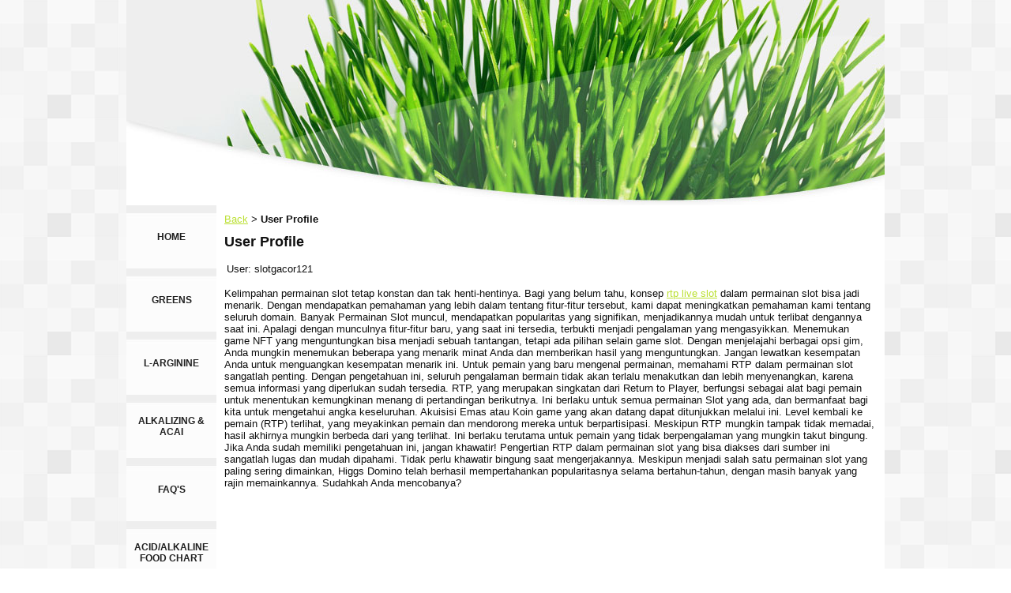

--- FILE ---
content_type: text/html; charset=utf-8
request_url: https://www.alkalizingforlife.com/members/profile/3150247/slotgacor121.htm
body_size: 9531
content:
<!DOCTYPE HTML PUBLIC "-//W3C//DTD HTML 4.01 Transitional//EN">
<html>
	<head>
		<title>User Profile</title>					
		<meta name="keywords" content="">
		<meta name="description" content="">
		
		<link rel="stylesheet" type="text/css" href="/css/template-domain-633706.css?_=1377036437" />
		<link rel="stylesheet" type="text/css" href="/css/designs/templateText.css?_=1476481955" />
		
		
	<script src="//ajax.googleapis.com/ajax/libs/jquery/1.6.1/jquery.min.js" type="text/javascript" language="javascript"></script> <script src="/_js/jquery/extensions.js" type="text/javascript" language="javascript"></script> 
						<script type="text/javascript" language="javascript">
							jQuery.noConflict(); 
						</script>
					<!--[if IE]><script type="text/javascript" src="/_js/v2/iequirks-min.js?_=1476481955"></script><![endif]--></head>
	<body id="quirks" topmargin="0" bottommargin="0" leftmargin="0" rightmargin="0" marginwidth="0" marginheight="0">
	
		<!-- Admin -->
		
		
		<table cellspacing="0" cellpadding="0" bgcolor="ffffff" background="/r/designs/3394/t_page_background.png?_=1377036437" width="100%" height="100%">
			<tr>
				<td valign="top">
					<table cellspacing="0" cellpadding="0" bgcolor="000000" border="0" width="760" align="center">
					<tr>
						<td valign="top">
							<table cellspacing="0" cellpadding="0" border="0" width="100%">
								
							
								<!-- HEADER -->
								
	<tr>
		<td valign="top">
			<div id="templateHeader" class="hasHeaderImages" style="width:100%;height:260px;position:relative;margin:0px;padding:0px;overflow:hidden;background-color:none;">
				<table cellspacing="0" height="260" cellpadding="0" border="0" width="100%">
				<tr>
					
						<td><a href="/"><img src="/r/designs/3394/t_header_left.jpg?_=1377036437" width="960" height="260" border="0" alt="Header Graphic"></a></td>
					
					<td  width="100%"></td>
					
				</tr>
				</table>
				<img id="cover" src="/s.gif" width="100%" height="260">
				
					<div id="layer1Text" class="layerTextInit" style="display:none;"></div>
				
					<div id="layer2Text" class="layerTextInit" style="display:none;"></div>
				
					<div id="layer3Text" class="layerTextInit" style="display:none;"></div>
				
				<a id="homeLink" href="/"><img id="cover2" src="/s.gif" width="0" height="0"></a>
			</div>
		</td>
	</tr>

								<tr>
									<td height="100%">
										<table cellspacing="0" cellpadding="0" border="0" width="100%">
											<tr>
												<td id="cm-navigation">
	<table cellspacing="0" cellpadding="0" border="0">
		
				<tr>
			
			
			<td class="link">
				<a href="/page/page/4693979.htm" onclick="return false;" class="link">HOME</a>
				
			</td>
			
			
				</tr>
			
				<tr>
			
			
			<td class="link">
				<a href="/page/page/4723138.htm" onclick="return false;" class="link">GREENS</a>
				
			</td>
			
			
				</tr>
			
				<tr>
			
			
			<td class="link">
				<a href="/l-arginine.html" onclick="return false;" class="link">L-ARGININE</a>
				
			</td>
			
			
				</tr>
			
				<tr>
			
			
			<td class="link">
				<a href="/page/page/4728619.htm" onclick="return false;" class="link">ALKALIZING &amp; ACAI</a>
				
			</td>
			
			
				</tr>
			
				<tr>
			
			
			<td class="link">
				<a href="/page/page/4709869.htm" onclick="return false;" class="link">FAQ'S</a>
				
			</td>
			
			
				</tr>
			
				<tr>
			
			
			<td class="link">
				<a href="/page/page/5128908.htm" onclick="return false;" class="link">ACID/ALKALINE FOOD CHART</a>
				
			</td>
			
			
				</tr>
			
				<tr>
			
			
			<td class="link">
				<a href="/page/page/5132752.htm" onclick="return false;" class="link">ALKALIZING RECIPES</a>
				
			</td>
			
			
				</tr>
			
				<tr>
			
			
			<td class="link">
				<a href="/page/page/4726893.htm" onclick="return false;" class="link">HEALTHY KIDS</a>
				
			</td>
			
			
				</tr>
			
				<tr>
			
			
			<td class="link">
				<a href="/Pets.html" onclick="return false;" class="link">ALKALIZING &amp; PETS</a>
				
			</td>
			
			
				</tr>
			
				<tr>
			
			
			<td class="link">
				<a href="/AlkalizingYourLife.html" onclick="return false;" class="link">ALKALIZING YOUR LIFE</a>
				
			</td>
			
			
				</tr>
			
				<tr>
			
			
			<td class="link">
				<a href="/page/page/5662372.htm" onclick="return false;" class="link">ALKALIZING &amp; FITNESS</a>
				
			</td>
			
			
				</tr>
			
				<tr>
			
			
			<td class="link">
				<a href="/page/page/4748732.htm" onclick="return false;" class="link">ALKALIZING GROCERY LIST</a>
				
			</td>
			
			
				</tr>
			
				<tr>
			
			
			<td class="link">
				<a href="/page/page/4743796.htm" onclick="return false;" class="link">ALKALIZING &amp; SPIRITUALITY</a>
				
			</td>
			
			
				</tr>
			
				<tr>
			
			
			<td class="link">
				<a href="/page/page/5501819.htm" onclick="return false;" class="link">NEWSLETTER</a>
				
			</td>
			
			
				</tr>
			
				<tr>
			
			
			<td class="link">
				<a href="/page/page/4693980.htm" onclick="return false;" class="link">CONTACT US</a>
				
			</td>
			
			
				</tr>
			
				<tr>
			
			
			<td class="link">
				<a href="/page/page/5459699.htm" onclick="return false;" class="link">Disclaimer &amp; Terms of Use</a>
				
			</td>
			
			
				</tr>
			
	</table>
	
	<!-- Template JS -->
	<script type="text/javascript" src="https://ajax.googleapis.com/ajax/libs/jqueryui/1.8.13/jquery-ui.min.js?_=1476481955"></script>
	<script type="text/javascript" src="/_js/v2/jquery.cm.navigation-min.js?_=1476481955"></script>
	<script type="text/javascript">CM.navigation.init({indexPosition:3});</script>
</td> 
												<td height="100%" bgcolor="ffffff" valign="top">
													<table height="100%" cellspacing="0" cellpadding="10" border="0" width="100%" bgcolor="ffffff">
														<tr>
															<td valign="top" style="padding:10px 10px;padding-left:;">
															
																<!-- Breadcrumbs -->
																<font face="arial" size="2">
	
			<a href="/">Back</a> <font face="courier">&gt;</font>
		
			<strong>User Profile</strong>
		
	<table height="10"><tr><td></td></tr></table>
</font>
																
																<!-- Title -->
																
																	<font size="4"><strong><div>User Profile</div></strong></font>
																
																
																<!-- Subtitle -->
																
																
																<!-- Errors -->
																
								
																<!-- DISPLAY CONTENT -->
																
	<p></p>
	<table>
		<tr>
			<td>User:</td>
			<td>slotgacor121</td>
		</tr>
		
	</table>
	
	<p></p>
	Kelimpahan permainan slot tetap konstan dan tak henti-hentinya. Bagi yang belum tahu, konsep <a href="http://rtpmulia.com/" rel="dofollow">rtp live slot</a> dalam permainan slot bisa jadi menarik. Dengan mendapatkan pemahaman yang lebih dalam tentang fitur-fitur tersebut, kami dapat meningkatkan pemahaman kami tentang seluruh domain. Banyak Permainan Slot muncul, mendapatkan popularitas yang signifikan, menjadikannya mudah untuk terlibat dengannya saat ini. Apalagi dengan munculnya fitur-fitur baru, yang saat ini tersedia, terbukti menjadi pengalaman yang mengasyikkan. Menemukan game NFT yang menguntungkan bisa menjadi sebuah tantangan, tetapi ada pilihan selain game slot. Dengan menjelajahi berbagai opsi gim, Anda mungkin menemukan beberapa yang menarik minat Anda dan memberikan hasil yang menguntungkan. Jangan lewatkan kesempatan Anda untuk menguangkan kesempatan menarik ini. Untuk pemain yang baru mengenal permainan, memahami RTP dalam permainan slot sangatlah penting. Dengan pengetahuan ini, seluruh pengalaman bermain tidak akan terlalu menakutkan dan lebih menyenangkan, karena semua informasi yang diperlukan sudah tersedia. RTP, yang merupakan singkatan dari Return to Player, berfungsi sebagai alat bagi pemain untuk menentukan kemungkinan menang di pertandingan berikutnya. Ini berlaku untuk semua permainan Slot yang ada, dan bermanfaat bagi kita untuk mengetahui angka keseluruhan. Akuisisi Emas atau Koin game yang akan datang dapat ditunjukkan melalui ini. Level kembali ke pemain (RTP) terlihat, yang meyakinkan pemain dan mendorong mereka untuk berpartisipasi. Meskipun RTP mungkin tampak tidak memadai, hasil akhirnya mungkin berbeda dari yang terlihat. Ini berlaku terutama untuk pemain yang tidak berpengalaman yang mungkin takut bingung. Jika Anda sudah memiliki pengetahuan ini, jangan khawatir! Pengertian RTP dalam permainan slot yang bisa diakses dari sumber ini sangatlah lugas dan mudah dipahami. Tidak perlu khawatir bingung saat mengerjakannya. Meskipun menjadi salah satu permainan slot yang paling sering dimainkan, Higgs Domino telah berhasil mempertahankan popularitasnya selama bertahun-tahun, dengan masih banyak yang rajin memainkannya. Sudahkah Anda mencobanya? 
																
																<!-- Footer -->
																
																
																<!-- Referral Link -->
																
								
															</td>
														</tr>
													</table>
												</td>
												
												
											</tr>
										</table>
									</td>
								</tr>
							</table>
						</td>
					</tr>
				</table>
				
				</td>
			</tr>
		</table>
	</body>
</html>